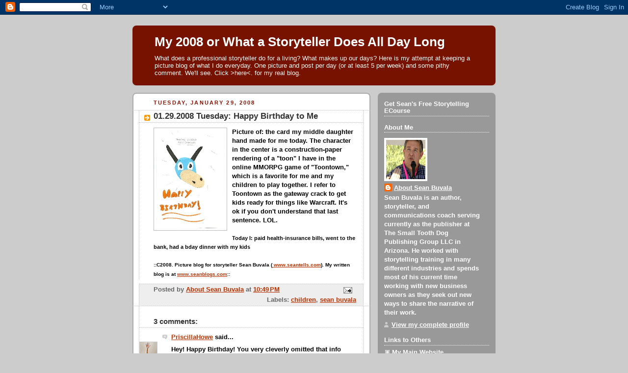

--- FILE ---
content_type: text/html; charset=UTF-8
request_url: http://2008pics.blogspot.com/2008/01/01292008-tuesday-happy-birthday-to-me.html
body_size: 10607
content:
<!DOCTYPE html>
<html dir='ltr'>
<head>
<link href='https://www.blogger.com/static/v1/widgets/2944754296-widget_css_bundle.css' rel='stylesheet' type='text/css'/>
<meta content='text/html; charset=UTF-8' http-equiv='Content-Type'/>
<meta content='blogger' name='generator'/>
<link href='http://2008pics.blogspot.com/favicon.ico' rel='icon' type='image/x-icon'/>
<link href='http://2008pics.blogspot.com/2008/01/01292008-tuesday-happy-birthday-to-me.html' rel='canonical'/>
<link rel="alternate" type="application/atom+xml" title="My 2008 or What a Storyteller Does All Day Long - Atom" href="http://2008pics.blogspot.com/feeds/posts/default" />
<link rel="alternate" type="application/rss+xml" title="My 2008 or What a Storyteller Does All Day Long - RSS" href="http://2008pics.blogspot.com/feeds/posts/default?alt=rss" />
<link rel="service.post" type="application/atom+xml" title="My 2008 or What a Storyteller Does All Day Long - Atom" href="https://www.blogger.com/feeds/5980569161294117812/posts/default" />

<link rel="alternate" type="application/atom+xml" title="My 2008 or What a Storyteller Does All Day Long - Atom" href="http://2008pics.blogspot.com/feeds/4326781039596085351/comments/default" />
<!--Can't find substitution for tag [blog.ieCssRetrofitLinks]-->
<link href='https://blogger.googleusercontent.com/img/b/R29vZ2xl/AVvXsEgipzKLdGfFjyI8VeksnuxCP68hvPlEC0OE-uSpWjGzsp3-8BrJxHwJC-pw-pgFHdUHeRrKyDEH8siyKiAD79nn3zn0VL6sZIoKgid_pMubGP2DJjflKMQRRdql2pmyFMnZ-GoNEnRlyUA/s200/2008pics_012908.jpg' rel='image_src'/>
<meta content='http://2008pics.blogspot.com/2008/01/01292008-tuesday-happy-birthday-to-me.html' property='og:url'/>
<meta content='01.29.2008 Tuesday: Happy Birthday to Me' property='og:title'/>
<meta content=' Picture of: the card my middle daughter hand made for me today. The character in the center is a construction-paper rendering of a &quot; toon &quot;...' property='og:description'/>
<meta content='https://blogger.googleusercontent.com/img/b/R29vZ2xl/AVvXsEgipzKLdGfFjyI8VeksnuxCP68hvPlEC0OE-uSpWjGzsp3-8BrJxHwJC-pw-pgFHdUHeRrKyDEH8siyKiAD79nn3zn0VL6sZIoKgid_pMubGP2DJjflKMQRRdql2pmyFMnZ-GoNEnRlyUA/w1200-h630-p-k-no-nu/2008pics_012908.jpg' property='og:image'/>
<title>My 2008 or What a Storyteller Does All Day Long: 01.29.2008 Tuesday: Happy Birthday to Me</title>
<style id='page-skin-1' type='text/css'><!--
/*
-----------------------------------------------
Blogger Template Style
Name:     Rounders 2
Date:     27 Feb 2004
Updated by: Blogger Team
----------------------------------------------- */
body {
background:#ccc;
margin:0;
text-align:center;
line-height: 1.5em;
font:x-small Trebuchet MS, Verdana, Arial, Sans-serif;
color:#000000;
font-size/* */:/**/small;
font-size: /**/small;
}
/* Page Structure
----------------------------------------------- */
/* The images which help create rounded corners depend on the
following widths and measurements. If you want to change
these measurements, the images will also need to change.
*/
#outer-wrapper {
width:740px;
margin:0 auto;
text-align:left;
font: normal bold 100% Arial, sans-serif;
}
#main-wrap1 {
width:485px;
float:left;
background:#ffffff url("https://resources.blogblog.com/blogblog/data/rounders2/corners_main_bot.gif") no-repeat left bottom;
margin:15px 0 0;
padding:0 0 10px;
color:#000000;
font-size:97%;
line-height:1.5em;
word-wrap: break-word; /* fix for long text breaking sidebar float in IE */
overflow: hidden;     /* fix for long non-text content breaking IE sidebar float */
}
#main-wrap2 {
float:left;
width:100%;
background:url("https://resources.blogblog.com/blogblog/data/rounders2/corners_main_top.gif") no-repeat left top;
padding:10px 0 0;
}
#main {
background:url("https://resources.blogblog.com/blogblog/data/rounders2/rails_main.gif") repeat-y left;
padding:0;
width:485px;
}
#sidebar-wrap {
width:240px;
float:right;
margin:15px 0 0;
font-size:97%;
line-height:1.5em;
word-wrap: break-word; /* fix for long text breaking sidebar float in IE */
overflow: hidden;     /* fix for long non-text content breaking IE sidebar float */
}
.main .widget {
margin-top: 4px;
width: 468px;
padding: 0 13px;
}
.main .Blog {
margin: 0;
padding: 0;
width: 484px;
}
/* Links
----------------------------------------------- */
a:link {
color: #bb3300;
}
a:visited {
color: #cc6633;
}
a:hover {
color: #cc6633;
}
a img {
border-width:0;
}
/* Blog Header
----------------------------------------------- */
#header-wrapper {
background:#771100 url("https://resources.blogblog.com/blogblog/data/rounders2/corners_cap_top.gif") no-repeat left top;
margin-top:22px;
margin-right:0;
margin-bottom:0;
margin-left:0;
padding-top:8px;
padding-right:0;
padding-bottom:0;
padding-left:0;
color:#ffffff;
}
#header {
background:url("https://resources.blogblog.com/blogblog/data/rounders2/corners_cap_bot.gif") no-repeat left bottom;
padding:0 15px 8px;
}
#header h1 {
margin:0;
padding:10px 30px 5px;
line-height:1.2em;
font: normal bold 200% 'Trebuchet MS',Verdana,Arial,Sans-serif;
}
#header a,
#header a:visited {
text-decoration:none;
color: #ffffff;
}
#header .description {
margin:0;
padding:5px 30px 10px;
line-height:1.5em;
font: normal normal 100% 'Trebuchet MS',Verdana,Arial,Sans-serif;
}
/* Posts
----------------------------------------------- */
h2.date-header {
margin-top:0;
margin-right:28px;
margin-bottom:0;
margin-left:43px;
font-size:85%;
line-height:2em;
text-transform:uppercase;
letter-spacing:.2em;
color:#881100;
}
.post {
margin:.3em 0 25px;
padding:0 13px;
border:1px dotted #bbbbbb;
border-width:1px 0;
}
.post h3 {
margin:0;
line-height:1.5em;
background:url("https://resources.blogblog.com/blogblog/data/rounders2/icon_arrow.gif") no-repeat 10px .5em;
display:block;
border:1px dotted #bbbbbb;
border-width:0 1px 1px;
padding-top:2px;
padding-right:14px;
padding-bottom:2px;
padding-left:29px;
color: #333333;
font: normal bold 135% 'Trebuchet MS',Verdana,Arial,Sans-serif;
}
.post h3 a, .post h3 a:visited {
text-decoration:none;
color: #333333;
}
a.title-link:hover {
background-color: #bbbbbb;
color: #000000;
}
.post-body {
border:1px dotted #bbbbbb;
border-width:0 1px 1px;
border-bottom-color:#ffffff;
padding-top:10px;
padding-right:14px;
padding-bottom:1px;
padding-left:29px;
}
html>body .post-body {
border-bottom-width:0;
}
.post-body {
margin:0 0 .75em;
}
.post-body blockquote {
line-height:1.3em;
}
.post-footer {
background: #eee;
margin:0;
padding-top:2px;
padding-right:14px;
padding-bottom:2px;
padding-left:29px;
border:1px dotted #bbbbbb;
border-width:1px;
font-size:100%;
line-height:1.5em;
color: #666;
}
/*
The first line of the post footer might only have floated text, so we need to give it a height.
The height comes from the post-footer line-height
*/
.post-footer-line-1 {
min-height:1.5em;
_height:1.5em;
}
.post-footer p {
margin: 0;
}
html>body .post-footer {
border-bottom-color:transparent;
}
.uncustomized-post-template .post-footer {
text-align: right;
}
.uncustomized-post-template .post-author,
.uncustomized-post-template .post-timestamp {
display: block;
float: left;
text-align:left;
margin-right: 4px;
}
.post-footer a {
color: #bb3300;
}
.post-footer a:hover {
color: #cc6633;
}
a.comment-link {
/* IE5.0/Win doesn't apply padding to inline elements,
so we hide these two declarations from it */
background/* */:/**/url("https://resources.blogblog.com/blogblog/data/rounders/icon_comment_left.gif") no-repeat left 45%;
padding-left:14px;
}
html>body a.comment-link {
/* Respecified, for IE5/Mac's benefit */
background:url("https://resources.blogblog.com/blogblog/data/rounders2/icon_comment_left.gif") no-repeat left 45%;
padding-left:14px;
}
.post img, table.tr-caption-container {
margin-top:0;
margin-right:0;
margin-bottom:5px;
margin-left:0;
padding:4px;
border:1px solid #bbbbbb;
}
.tr-caption-container img {
border: none;
margin: 0;
padding: 0;
}
blockquote {
margin:.75em 0;
border:1px dotted #bbbbbb;
border-width:1px 0;
padding:5px 15px;
color: #881100;
}
.post blockquote p {
margin:.5em 0;
}
#blog-pager-newer-link {
float: left;
margin-left: 13px;
}
#blog-pager-older-link {
float: right;
margin-right: 13px;
}
#blog-pager {
text-align: center;
}
.feed-links {
clear: both;
line-height: 2.5em;
margin-left: 13px;
}
/* Comments
----------------------------------------------- */
#comments {
margin:-25px 13px 0;
border:1px dotted #bbbbbb;
border-width:0 1px 1px;
padding-top:20px;
padding-right:0;
padding-bottom:15px;
padding-left:0;
}
#comments h4 {
margin:0 0 10px;
padding-top:0;
padding-right:14px;
padding-bottom:2px;
padding-left:29px;
border-bottom:1px dotted #bbbbbb;
font-size:120%;
line-height:1.4em;
color:#333333;
}
#comments-block {
margin-top:0;
margin-right:15px;
margin-bottom:0;
margin-left:9px;
}
.comment-author {
background:url("https://resources.blogblog.com/blogblog/data/rounders2/icon_comment_left.gif") no-repeat 2px .3em;
margin:.5em 0;
padding-top:0;
padding-right:0;
padding-bottom:0;
padding-left:20px;
font-weight:bold;
}
.comment-body {
margin:0 0 1.25em;
padding-top:0;
padding-right:0;
padding-bottom:0;
padding-left:20px;
}
.comment-body p {
margin:0 0 .5em;
}
.comment-footer {
margin:0 0 .5em;
padding-top:0;
padding-right:0;
padding-bottom:.75em;
padding-left:20px;
}
.comment-footer a:link {
color: #000000;
}
.deleted-comment {
font-style:italic;
color:gray;
}
.comment-form {
padding-left:20px;
padding-right:5px;
}
#comments .comment-form h4 {
padding-left:0px;
}
/* Profile
----------------------------------------------- */
.profile-img {
float: left;
margin-top: 5px;
margin-right: 5px;
margin-bottom: 5px;
margin-left: 0;
border: 4px solid #ffffff;
}
.profile-datablock {
margin-top:0;
margin-right:15px;
margin-bottom:.5em;
margin-left:0;
padding-top:8px;
}
.profile-link {
background:url("https://resources.blogblog.com/blogblog/data/rounders2/icon_profile_left.gif") no-repeat left .1em;
padding-left:15px;
font-weight:bold;
}
.profile-textblock {
clear: both;
margin: 0;
}
.sidebar .clear, .main .widget .clear {
clear: both;
}
#sidebartop-wrap {
background:#999999 url("https://resources.blogblog.com/blogblog/data/rounders2/corners_prof_bot.gif") no-repeat left bottom;
margin:0px 0px 15px;
padding:0px 0px 10px;
color:#ffffff;
}
#sidebartop-wrap2 {
background:url("https://resources.blogblog.com/blogblog/data/rounders2/corners_prof_top.gif") no-repeat left top;
padding: 10px 0 0;
margin:0;
border-width:0;
}
#sidebartop h2 {
line-height:1.5em;
color:#ffffff;
border-bottom: 1px dotted #ffffff;
margin-bottom: 0.5em;
font: normal bold 100% 'Trebuchet MS',Verdana,Arial,Sans-serif;
}
#sidebartop a {
color: #ffffff;
}
#sidebartop a:hover {
color: #dddddd;
}
#sidebartop a:visited {
color: #dddddd;
}
/* Sidebar Boxes
----------------------------------------------- */
.sidebar .widget {
margin:.5em 13px 1.25em;
padding:0 0px;
}
.widget-content {
margin-top: 0.5em;
}
#sidebarbottom-wrap1 {
background:#ffffff url("https://resources.blogblog.com/blogblog/data/rounders2/corners_side_top.gif") no-repeat left top;
margin:0 0 15px;
padding:10px 0 0;
color: #000000;
}
#sidebarbottom-wrap2 {
background:url("https://resources.blogblog.com/blogblog/data/rounders2/corners_side_bot.gif") no-repeat left bottom;
padding:0 0 8px;
}
.sidebar h2 {
margin:0;
padding:0 0 .2em;
line-height:1.5em;
font:normal bold 100% 'Trebuchet MS',Verdana,Arial,Sans-serif;
}
.sidebar ul {
list-style:none;
margin:0 0 1.25em;
padding:0;
}
.sidebar ul li {
background:url("https://resources.blogblog.com/blogblog/data/rounders2/icon_arrow_sm.gif") no-repeat 2px .25em;
margin:0;
padding-top:0;
padding-right:0;
padding-bottom:3px;
padding-left:16px;
margin-bottom:3px;
border-bottom:1px dotted #bbbbbb;
line-height:1.4em;
}
.sidebar p {
margin:0 0 .6em;
}
#sidebar h2 {
color: #333333;
border-bottom: 1px dotted #333333;
}
/* Footer
----------------------------------------------- */
#footer-wrap1 {
clear:both;
margin:0 0 10px;
padding:15px 0 0;
}
#footer-wrap2 {
background:#771100 url("https://resources.blogblog.com/blogblog/data/rounders2/corners_cap_top.gif") no-repeat left top;
color:#ffffff;
}
#footer {
background:url("https://resources.blogblog.com/blogblog/data/rounders2/corners_cap_bot.gif") no-repeat left bottom;
padding:8px 15px;
}
#footer hr {display:none;}
#footer p {margin:0;}
#footer a {color:#ffffff;}
#footer .widget-content {
margin:0;
}
/** Page structure tweaks for layout editor wireframe */
body#layout #main-wrap1,
body#layout #sidebar-wrap,
body#layout #header-wrapper {
margin-top: 0;
}
body#layout #header, body#layout #header-wrapper,
body#layout #outer-wrapper {
margin-left:0,
margin-right: 0;
padding: 0;
}
body#layout #outer-wrapper {
width: 730px;
}
body#layout #footer-wrap1 {
padding-top: 0;
}

--></style>
<link href='https://www.blogger.com/dyn-css/authorization.css?targetBlogID=5980569161294117812&amp;zx=f3651639-451d-4186-962c-e233962d5100' media='none' onload='if(media!=&#39;all&#39;)media=&#39;all&#39;' rel='stylesheet'/><noscript><link href='https://www.blogger.com/dyn-css/authorization.css?targetBlogID=5980569161294117812&amp;zx=f3651639-451d-4186-962c-e233962d5100' rel='stylesheet'/></noscript>
<meta name='google-adsense-platform-account' content='ca-host-pub-1556223355139109'/>
<meta name='google-adsense-platform-domain' content='blogspot.com'/>

</head>
<body>
<div class='navbar section' id='navbar'><div class='widget Navbar' data-version='1' id='Navbar1'><script type="text/javascript">
    function setAttributeOnload(object, attribute, val) {
      if(window.addEventListener) {
        window.addEventListener('load',
          function(){ object[attribute] = val; }, false);
      } else {
        window.attachEvent('onload', function(){ object[attribute] = val; });
      }
    }
  </script>
<div id="navbar-iframe-container"></div>
<script type="text/javascript" src="https://apis.google.com/js/platform.js"></script>
<script type="text/javascript">
      gapi.load("gapi.iframes:gapi.iframes.style.bubble", function() {
        if (gapi.iframes && gapi.iframes.getContext) {
          gapi.iframes.getContext().openChild({
              url: 'https://www.blogger.com/navbar/5980569161294117812?po\x3d4326781039596085351\x26origin\x3dhttp://2008pics.blogspot.com',
              where: document.getElementById("navbar-iframe-container"),
              id: "navbar-iframe"
          });
        }
      });
    </script><script type="text/javascript">
(function() {
var script = document.createElement('script');
script.type = 'text/javascript';
script.src = '//pagead2.googlesyndication.com/pagead/js/google_top_exp.js';
var head = document.getElementsByTagName('head')[0];
if (head) {
head.appendChild(script);
}})();
</script>
</div></div>
<div id='outer-wrapper'>
<div id='header-wrapper'>
<div class='header section' id='header'><div class='widget Header' data-version='1' id='Header1'>
<div id='header-inner'>
<div class='titlewrapper'>
<h1 class='title'>
<a href='http://2008pics.blogspot.com/'>
My 2008 or What a Storyteller Does All Day Long
</a>
</h1>
</div>
<div class='descriptionwrapper'>
<p class='description'><span>What does a professional storyteller do for a living? What makes up our days? Here is my attempt at keeping a picture blog of what I do everyday. One picture and post per day (or at least 5 per week) and some pithy comment. We'll see. <a href="http://www.seanblogs.com">Click >here<.</a> for my real blog.</span></p>
</div>
</div>
</div></div>
</div>
<div id='crosscol-wrapper' style='text-align:center'>
<div class='crosscol no-items section' id='crosscol'></div>
</div>
<div id='main-wrap1'><div id='main-wrap2'>
<div class='main section' id='main'><div class='widget Blog' data-version='1' id='Blog1'>
<div class='blog-posts hfeed'>

          <div class="date-outer">
        
<h2 class='date-header'><span>Tuesday, January 29, 2008</span></h2>

          <div class="date-posts">
        
<div class='post-outer'>
<div class='post hentry uncustomized-post-template' itemprop='blogPost' itemscope='itemscope' itemtype='http://schema.org/BlogPosting'>
<meta content='https://blogger.googleusercontent.com/img/b/R29vZ2xl/AVvXsEgipzKLdGfFjyI8VeksnuxCP68hvPlEC0OE-uSpWjGzsp3-8BrJxHwJC-pw-pgFHdUHeRrKyDEH8siyKiAD79nn3zn0VL6sZIoKgid_pMubGP2DJjflKMQRRdql2pmyFMnZ-GoNEnRlyUA/s200/2008pics_012908.jpg' itemprop='image_url'/>
<meta content='5980569161294117812' itemprop='blogId'/>
<meta content='4326781039596085351' itemprop='postId'/>
<a name='4326781039596085351'></a>
<h3 class='post-title entry-title' itemprop='name'>
01.29.2008 Tuesday: Happy Birthday to Me
</h3>
<div class='post-header'>
<div class='post-header-line-1'></div>
</div>
<div class='post-body entry-content' id='post-body-4326781039596085351' itemprop='description articleBody'>
<a href="https://blogger.googleusercontent.com/img/b/R29vZ2xl/AVvXsEgipzKLdGfFjyI8VeksnuxCP68hvPlEC0OE-uSpWjGzsp3-8BrJxHwJC-pw-pgFHdUHeRrKyDEH8siyKiAD79nn3zn0VL6sZIoKgid_pMubGP2DJjflKMQRRdql2pmyFMnZ-GoNEnRlyUA/s1600-h/2008pics_012908.jpg"><img alt="" border="0" id="BLOGGER_PHOTO_ID_5161158371679102354" src="https://blogger.googleusercontent.com/img/b/R29vZ2xl/AVvXsEgipzKLdGfFjyI8VeksnuxCP68hvPlEC0OE-uSpWjGzsp3-8BrJxHwJC-pw-pgFHdUHeRrKyDEH8siyKiAD79nn3zn0VL6sZIoKgid_pMubGP2DJjflKMQRRdql2pmyFMnZ-GoNEnRlyUA/s200/2008pics_012908.jpg" style="FLOAT: left; MARGIN: 0px 10px 10px 0px; CURSOR: hand" /></a> <span style="font-family:arial;"><strong>Picture of: the card my middle daughter hand made for me today. The character in the center is a construction-paper rendering of a "<span class="blsp-spelling-error" id="SPELLING_ERROR_0">toon</span>" I have in the online <span class="blsp-spelling-error" id="SPELLING_ERROR_1">MMORPG</span> game of "<span class="blsp-spelling-error" id="SPELLING_ERROR_2">Toontown</span>," which is a favorite for me and my children to play together. I refer to <span class="blsp-spelling-error" id="SPELLING_ERROR_3">Toontown</span> as the gateway crack to get kids ready for things like <span class="blsp-spelling-error" id="SPELLING_ERROR_4">Warcraft</span>. It's <span class="blsp-spelling-error" id="SPELLING_ERROR_5">ok</span> if you don't understand that last sentence. <span class="blsp-spelling-error" id="SPELLING_ERROR_6">LOL</span>. </strong></span><br /><span style="font-family:arial;"><strong></strong></span><br /><span style="font-family:arial;font-size:85%;"><strong><span style="font-size:100%;">Today I: paid health-insurance bills, went to the bank, had a <span class="blsp-spelling-error" id="SPELLING_ERROR_7">bday</span> dinner with my kids</span> </strong></span><br /><span style="font-family:arial;font-size:85%;"><strong><br /></strong></span><span style="font-size:78%;">::C2008. Picture blog for storyteller Sean <span class="blsp-spelling-error" id="SPELLING_ERROR_8">Buvala</span> (</span><a href="http://www.seantells.com/"><span style="font-size:78%;"> www.seantells.com</span></a><span style="font-size:78%;">). My written blog is at </span><a href="http://www.seanblogs.com/"><span style="font-size:78%;">www.seanblogs.com</span></a><span style="font-size:78%;">::</span>
<div style='clear: both;'></div>
</div>
<div class='post-footer'>
<div class='post-footer-line post-footer-line-1'>
<span class='post-author vcard'>
Posted by
<span class='fn' itemprop='author' itemscope='itemscope' itemtype='http://schema.org/Person'>
<meta content='https://www.blogger.com/profile/15676753252592150679' itemprop='url'/>
<a class='g-profile' href='https://www.blogger.com/profile/15676753252592150679' rel='author' title='author profile'>
<span itemprop='name'>About Sean Buvala</span>
</a>
</span>
</span>
<span class='post-timestamp'>
at
<meta content='http://2008pics.blogspot.com/2008/01/01292008-tuesday-happy-birthday-to-me.html' itemprop='url'/>
<a class='timestamp-link' href='http://2008pics.blogspot.com/2008/01/01292008-tuesday-happy-birthday-to-me.html' rel='bookmark' title='permanent link'><abbr class='published' itemprop='datePublished' title='2008-01-29T22:49:00-08:00'>10:49&#8239;PM</abbr></a>
</span>
<span class='post-comment-link'>
</span>
<span class='post-icons'>
<span class='item-action'>
<a href='https://www.blogger.com/email-post/5980569161294117812/4326781039596085351' title='Email Post'>
<img alt='' class='icon-action' height='13' src='https://resources.blogblog.com/img/icon18_email.gif' width='18'/>
</a>
</span>
<span class='item-control blog-admin pid-1781928471'>
<a href='https://www.blogger.com/post-edit.g?blogID=5980569161294117812&postID=4326781039596085351&from=pencil' title='Edit Post'>
<img alt='' class='icon-action' height='18' src='https://resources.blogblog.com/img/icon18_edit_allbkg.gif' width='18'/>
</a>
</span>
</span>
<div class='post-share-buttons goog-inline-block'>
</div>
</div>
<div class='post-footer-line post-footer-line-2'>
<span class='post-labels'>
Labels:
<a href='http://2008pics.blogspot.com/search/label/children' rel='tag'>children</a>,
<a href='http://2008pics.blogspot.com/search/label/sean%20buvala' rel='tag'>sean buvala</a>
</span>
</div>
<div class='post-footer-line post-footer-line-3'>
<span class='post-location'>
</span>
</div>
</div>
</div>
<div class='comments' id='comments'>
<a name='comments'></a>
<h4>3 comments:</h4>
<div id='Blog1_comments-block-wrapper'>
<dl class='avatar-comment-indent' id='comments-block'>
<dt class='comment-author ' id='c662717888393112673'>
<a name='c662717888393112673'></a>
<div class="avatar-image-container vcard"><span dir="ltr"><a href="https://www.blogger.com/profile/01675234720604602209" target="" rel="nofollow" onclick="" class="avatar-hovercard" id="av-662717888393112673-01675234720604602209"><img src="https://resources.blogblog.com/img/blank.gif" width="35" height="35" class="delayLoad" style="display: none;" longdesc="//3.bp.blogspot.com/_y5KMQMuo9gE/SaBcC4ulT8I/AAAAAAAAA2w/G_0PguyufL4/S45-s35/hand.gif" alt="" title="PriscillaHowe">

<noscript><img src="//3.bp.blogspot.com/_y5KMQMuo9gE/SaBcC4ulT8I/AAAAAAAAA2w/G_0PguyufL4/S45-s35/hand.gif" width="35" height="35" class="photo" alt=""></noscript></a></span></div>
<a href='https://www.blogger.com/profile/01675234720604602209' rel='nofollow'>PriscillaHowe</a>
said...
</dt>
<dd class='comment-body' id='Blog1_cmt-662717888393112673'>
<p>
Hey! Happy Birthday! You very cleverly omitted that info when I called about the CD order (or did you tell me and I didn't hear because of my crappy cellphone reception?). <BR/><BR/>It was also Kansas Day, 147 years old.
</p>
</dd>
<dd class='comment-footer'>
<span class='comment-timestamp'>
<a href='http://2008pics.blogspot.com/2008/01/01292008-tuesday-happy-birthday-to-me.html?showComment=1201752120000#c662717888393112673' title='comment permalink'>
January 30, 2008 at 8:02&#8239;PM
</a>
<span class='item-control blog-admin pid-537235839'>
<a class='comment-delete' href='https://www.blogger.com/comment/delete/5980569161294117812/662717888393112673' title='Delete Comment'>
<img src='https://resources.blogblog.com/img/icon_delete13.gif'/>
</a>
</span>
</span>
</dd>
<dt class='comment-author blog-author' id='c784762824323771532'>
<a name='c784762824323771532'></a>
<div class="avatar-image-container vcard"><span dir="ltr"><a href="https://www.blogger.com/profile/15676753252592150679" target="" rel="nofollow" onclick="" class="avatar-hovercard" id="av-784762824323771532-15676753252592150679"><img src="https://resources.blogblog.com/img/blank.gif" width="35" height="35" class="delayLoad" style="display: none;" longdesc="//3.bp.blogspot.com/-BayomJZ4DCo/XXQis6Q1EOI/AAAAAAAAMSI/yxMkFoi_BhcJ57KZ9NETz2EBEsqyYIXIwCK4BGAYYCw/s35/seanbuvala_medium.jpg" alt="" title="About Sean Buvala">

<noscript><img src="//3.bp.blogspot.com/-BayomJZ4DCo/XXQis6Q1EOI/AAAAAAAAMSI/yxMkFoi_BhcJ57KZ9NETz2EBEsqyYIXIwCK4BGAYYCw/s35/seanbuvala_medium.jpg" width="35" height="35" class="photo" alt=""></noscript></a></span></div>
<a href='https://www.blogger.com/profile/15676753252592150679' rel='nofollow'>About Sean Buvala</a>
said...
</dt>
<dd class='comment-body' id='Blog1_cmt-784762824323771532'>
<p>
::blush::: thank you.
</p>
</dd>
<dd class='comment-footer'>
<span class='comment-timestamp'>
<a href='http://2008pics.blogspot.com/2008/01/01292008-tuesday-happy-birthday-to-me.html?showComment=1201754400000#c784762824323771532' title='comment permalink'>
January 30, 2008 at 8:40&#8239;PM
</a>
<span class='item-control blog-admin pid-1781928471'>
<a class='comment-delete' href='https://www.blogger.com/comment/delete/5980569161294117812/784762824323771532' title='Delete Comment'>
<img src='https://resources.blogblog.com/img/icon_delete13.gif'/>
</a>
</span>
</span>
</dd>
<dt class='comment-author ' id='c6793548837581170444'>
<a name='c6793548837581170444'></a>
<div class="avatar-image-container vcard"><span dir="ltr"><a href="https://www.blogger.com/profile/01129064020727041161" target="" rel="nofollow" onclick="" class="avatar-hovercard" id="av-6793548837581170444-01129064020727041161"><img src="https://resources.blogblog.com/img/blank.gif" width="35" height="35" class="delayLoad" style="display: none;" longdesc="//blogger.googleusercontent.com/img/b/R29vZ2xl/AVvXsEiReCQoOpPlSJ0fjXbEI0YuKaLk2RJt0ZHnRZdhTrSBzjIyPrE_1e1MOlsYgn7MIidBtwW-1-LQNw26UsFcTxrAmGeXNvtbfjLQEGqPGpdDLyNyNkZA6pnF1iEkOXgsm9whAIdvsFN51sMyKQ2LMy72RJMkneufGt-ImkKk7F3OOXw/s45/1000034006.jpg" alt="" title="Granny Sue">

<noscript><img src="//blogger.googleusercontent.com/img/b/R29vZ2xl/AVvXsEiReCQoOpPlSJ0fjXbEI0YuKaLk2RJt0ZHnRZdhTrSBzjIyPrE_1e1MOlsYgn7MIidBtwW-1-LQNw26UsFcTxrAmGeXNvtbfjLQEGqPGpdDLyNyNkZA6pnF1iEkOXgsm9whAIdvsFN51sMyKQ2LMy72RJMkneufGt-ImkKk7F3OOXw/s45/1000034006.jpg" width="35" height="35" class="photo" alt=""></noscript></a></span></div>
<a href='https://www.blogger.com/profile/01129064020727041161' rel='nofollow'>Granny Sue</a>
said...
</dt>
<dd class='comment-body' id='Blog1_cmt-6793548837581170444'>
<p>
Happy birthday, Sean! I hope you have a peaceful day.
</p>
</dd>
<dd class='comment-footer'>
<span class='comment-timestamp'>
<a href='http://2008pics.blogspot.com/2008/01/01292008-tuesday-happy-birthday-to-me.html?showComment=1201921860000#c6793548837581170444' title='comment permalink'>
February 1, 2008 at 7:11&#8239;PM
</a>
<span class='item-control blog-admin pid-870149188'>
<a class='comment-delete' href='https://www.blogger.com/comment/delete/5980569161294117812/6793548837581170444' title='Delete Comment'>
<img src='https://resources.blogblog.com/img/icon_delete13.gif'/>
</a>
</span>
</span>
</dd>
</dl>
</div>
<p class='comment-footer'>
<a href='https://www.blogger.com/comment/fullpage/post/5980569161294117812/4326781039596085351' onclick=''>Post a Comment</a>
</p>
</div>
</div>

        </div></div>
      
</div>
<div class='blog-pager' id='blog-pager'>
<span id='blog-pager-newer-link'>
<a class='blog-pager-newer-link' href='http://2008pics.blogspot.com/2008/01/01302008-wednesday-stories-for-children.html' id='Blog1_blog-pager-newer-link' title='Newer Post'>Newer Post</a>
</span>
<span id='blog-pager-older-link'>
<a class='blog-pager-older-link' href='http://2008pics.blogspot.com/2008/01/01282008-monday-coaching-scribbling.html' id='Blog1_blog-pager-older-link' title='Older Post'>Older Post</a>
</span>
<a class='home-link' href='http://2008pics.blogspot.com/'>Home</a>
</div>
<div class='clear'></div>
<div class='post-feeds'>
<div class='feed-links'>
Subscribe to:
<a class='feed-link' href='http://2008pics.blogspot.com/feeds/4326781039596085351/comments/default' target='_blank' type='application/atom+xml'>Post Comments (Atom)</a>
</div>
</div>
</div></div>
</div></div>
<div id='sidebar-wrap'>
<div id='sidebartop-wrap'><div id='sidebartop-wrap2'>
<div class='sidebar section' id='sidebartop'><div class='widget HTML' data-version='1' id='HTML3'>
<h2 class='title'>Get Sean's Free Storytelling ECourse</h2>
<div class='widget-content'>
<script src="http://forms.aweber.com/form/20/1500481720.js" type="text/javascript"></script>
</div>
<div class='clear'></div>
</div><div class='widget Profile' data-version='1' id='Profile1'>
<h2>About Me</h2>
<div class='widget-content'>
<a href='https://www.blogger.com/profile/15676753252592150679'><img alt='My photo' class='profile-img' height='80' src='//3.bp.blogspot.com/-DRBK_Hn1neA/Wybu3A2ygbI/AAAAAAAAKpM/-vLRlAG8oCsWAiY22pZ3Vh5zce6YVm5YwCK4BGAYYCw/s80/seanbuvala_medium.jpg' width='80'/></a>
<dl class='profile-datablock'>
<dt class='profile-data'>
<a class='profile-name-link g-profile' href='https://www.blogger.com/profile/15676753252592150679' rel='author' style='background-image: url(//www.blogger.com/img/logo-16.png);'>
About Sean Buvala
</a>
</dt>
<dd class='profile-textblock'>Sean Buvala is an author, storyteller, and communications coach serving currently as the publisher at The Small Tooth Dog Publishing Group LLC in Arizona. He worked with storytelling training in many different industries and spends most of his current time working with new business owners as they seek out new ways to share the narrative of their work. </dd>
</dl>
<a class='profile-link' href='https://www.blogger.com/profile/15676753252592150679' rel='author'>View my complete profile</a>
<div class='clear'></div>
</div>
</div><div class='widget LinkList' data-version='1' id='LinkList1'>
<h2>Links to Others</h2>
<div class='widget-content'>
<ul>
<li><a href='http://www.seantells.com/'>My Main Website</a></li>
<li><a href='http://www.seanblogs.com/'>My Main Blog</a></li>
<li><a href='http://www.storyteller.net/'>Storyteller.net</a></li>
<li><a href='http://twitter.com/Storyteller'>My Twitter</a></li>
</ul>
<div class='clear'></div>
</div>
</div></div>
</div></div>
<div id='sidebarbottom-wrap1'><div id='sidebarbottom-wrap2'>
<div class='sidebar section' id='sidebar'><div class='widget Subscribe' data-version='1' id='Subscribe1'>
<div style='white-space:nowrap'>
<h2 class='title'>Subscribe To The 2008Pics Blog</h2>
<div class='widget-content'>
<div class='subscribe-wrapper subscribe-type-POST'>
<div class='subscribe expanded subscribe-type-POST' id='SW_READER_LIST_Subscribe1POST' style='display:none;'>
<div class='top'>
<span class='inner' onclick='return(_SW_toggleReaderList(event, "Subscribe1POST"));'>
<img class='subscribe-dropdown-arrow' src='https://resources.blogblog.com/img/widgets/arrow_dropdown.gif'/>
<img align='absmiddle' alt='' border='0' class='feed-icon' src='https://resources.blogblog.com/img/icon_feed12.png'/>
Posts
</span>
<div class='feed-reader-links'>
<a class='feed-reader-link' href='https://www.netvibes.com/subscribe.php?url=http%3A%2F%2F2008pics.blogspot.com%2Ffeeds%2Fposts%2Fdefault' target='_blank'>
<img src='https://resources.blogblog.com/img/widgets/subscribe-netvibes.png'/>
</a>
<a class='feed-reader-link' href='https://add.my.yahoo.com/content?url=http%3A%2F%2F2008pics.blogspot.com%2Ffeeds%2Fposts%2Fdefault' target='_blank'>
<img src='https://resources.blogblog.com/img/widgets/subscribe-yahoo.png'/>
</a>
<a class='feed-reader-link' href='http://2008pics.blogspot.com/feeds/posts/default' target='_blank'>
<img align='absmiddle' class='feed-icon' src='https://resources.blogblog.com/img/icon_feed12.png'/>
                  Atom
                </a>
</div>
</div>
<div class='bottom'></div>
</div>
<div class='subscribe' id='SW_READER_LIST_CLOSED_Subscribe1POST' onclick='return(_SW_toggleReaderList(event, "Subscribe1POST"));'>
<div class='top'>
<span class='inner'>
<img class='subscribe-dropdown-arrow' src='https://resources.blogblog.com/img/widgets/arrow_dropdown.gif'/>
<span onclick='return(_SW_toggleReaderList(event, "Subscribe1POST"));'>
<img align='absmiddle' alt='' border='0' class='feed-icon' src='https://resources.blogblog.com/img/icon_feed12.png'/>
Posts
</span>
</span>
</div>
<div class='bottom'></div>
</div>
</div>
<div class='subscribe-wrapper subscribe-type-PER_POST'>
<div class='subscribe expanded subscribe-type-PER_POST' id='SW_READER_LIST_Subscribe1PER_POST' style='display:none;'>
<div class='top'>
<span class='inner' onclick='return(_SW_toggleReaderList(event, "Subscribe1PER_POST"));'>
<img class='subscribe-dropdown-arrow' src='https://resources.blogblog.com/img/widgets/arrow_dropdown.gif'/>
<img align='absmiddle' alt='' border='0' class='feed-icon' src='https://resources.blogblog.com/img/icon_feed12.png'/>
Comments
</span>
<div class='feed-reader-links'>
<a class='feed-reader-link' href='https://www.netvibes.com/subscribe.php?url=http%3A%2F%2F2008pics.blogspot.com%2Ffeeds%2F4326781039596085351%2Fcomments%2Fdefault' target='_blank'>
<img src='https://resources.blogblog.com/img/widgets/subscribe-netvibes.png'/>
</a>
<a class='feed-reader-link' href='https://add.my.yahoo.com/content?url=http%3A%2F%2F2008pics.blogspot.com%2Ffeeds%2F4326781039596085351%2Fcomments%2Fdefault' target='_blank'>
<img src='https://resources.blogblog.com/img/widgets/subscribe-yahoo.png'/>
</a>
<a class='feed-reader-link' href='http://2008pics.blogspot.com/feeds/4326781039596085351/comments/default' target='_blank'>
<img align='absmiddle' class='feed-icon' src='https://resources.blogblog.com/img/icon_feed12.png'/>
                  Atom
                </a>
</div>
</div>
<div class='bottom'></div>
</div>
<div class='subscribe' id='SW_READER_LIST_CLOSED_Subscribe1PER_POST' onclick='return(_SW_toggleReaderList(event, "Subscribe1PER_POST"));'>
<div class='top'>
<span class='inner'>
<img class='subscribe-dropdown-arrow' src='https://resources.blogblog.com/img/widgets/arrow_dropdown.gif'/>
<span onclick='return(_SW_toggleReaderList(event, "Subscribe1PER_POST"));'>
<img align='absmiddle' alt='' border='0' class='feed-icon' src='https://resources.blogblog.com/img/icon_feed12.png'/>
Comments
</span>
</span>
</div>
<div class='bottom'></div>
</div>
</div>
<div style='clear:both'></div>
</div>
</div>
<div class='clear'></div>
</div><div class='widget HTML' data-version='1' id='HTML1'>
<h2 class='title'>Subscribe via email</h2>
<div class='widget-content'>
<form action="http://www.feedburner.com/fb/a/emailverify" style="border:1px solid #ccc;padding:3px;text-align:center;" target="popupwindow" method="post" onsubmit="window.open('http://www.feedburner.com/fb/a/emailverifySubmit?feedId=1542141', 'popupwindow', 'scrollbars=yes,width=550,height=520');return true"><p>Enter your email address:</p><p><input style="width:140px" name="email" type="text"/></p><input value="http://feeds.feedburner.com/~e?ffid=1542141" name="url" type="hidden"/><input value="My 2008 or What a Storyteller Does All Day Long" name="title" type="hidden"/><input value="en_US" name="loc" type="hidden"/><input value="Subscribe" type="submit"/><p>Delivered by <a href="http://www.feedburner.com" target="_blank">FeedBurner</a></p></form>
</div>
<div class='clear'></div>
</div><div class='widget BlogArchive' data-version='1' id='BlogArchive1'>
<h2>Blog Archive</h2>
<div class='widget-content'>
<div id='ArchiveList'>
<div id='BlogArchive1_ArchiveList'>
<ul class='flat'>
<li class='archivedate'>
<a href='http://2008pics.blogspot.com/2009/01/'>January</a> (1)
      </li>
<li class='archivedate'>
<a href='http://2008pics.blogspot.com/2008/12/'>December</a> (14)
      </li>
<li class='archivedate'>
<a href='http://2008pics.blogspot.com/2008/11/'>November</a> (11)
      </li>
<li class='archivedate'>
<a href='http://2008pics.blogspot.com/2008/10/'>October</a> (20)
      </li>
<li class='archivedate'>
<a href='http://2008pics.blogspot.com/2008/09/'>September</a> (20)
      </li>
<li class='archivedate'>
<a href='http://2008pics.blogspot.com/2008/08/'>August</a> (18)
      </li>
<li class='archivedate'>
<a href='http://2008pics.blogspot.com/2008/07/'>July</a> (16)
      </li>
<li class='archivedate'>
<a href='http://2008pics.blogspot.com/2008/06/'>June</a> (18)
      </li>
<li class='archivedate'>
<a href='http://2008pics.blogspot.com/2008/05/'>May</a> (13)
      </li>
<li class='archivedate'>
<a href='http://2008pics.blogspot.com/2008/04/'>April</a> (21)
      </li>
<li class='archivedate'>
<a href='http://2008pics.blogspot.com/2008/03/'>March</a> (21)
      </li>
<li class='archivedate'>
<a href='http://2008pics.blogspot.com/2008/02/'>February</a> (22)
      </li>
<li class='archivedate'>
<a href='http://2008pics.blogspot.com/2008/01/'>January</a> (26)
      </li>
</ul>
</div>
</div>
<div class='clear'></div>
</div>
</div></div>
</div></div>
</div>
<div id='footer-wrap1'><div id='footer-wrap2'>
<div class='footer section' id='footer'><div class='widget HTML' data-version='1' id='HTML2'>
<h2 class='title'>Since 10/31</h2>
<div class='widget-content'>
<a href="http://www.easycounter.com/">
<img alt="Web Site Hit Counter" src="http://www.easycounter.com/counter.php?seanbuvala" 
border="0"/></a>
<br/><a href="http://www.easycounter.com/FreeCounter3.html">Hit Counters</a>
</div>
<div class='clear'></div>
</div></div>
</div></div>
</div>

<script type="text/javascript" src="https://www.blogger.com/static/v1/widgets/2028843038-widgets.js"></script>
<script type='text/javascript'>
window['__wavt'] = 'AOuZoY7xILKgcuKr2D1tHbN3_ytBlOLwTg:1769820438520';_WidgetManager._Init('//www.blogger.com/rearrange?blogID\x3d5980569161294117812','//2008pics.blogspot.com/2008/01/01292008-tuesday-happy-birthday-to-me.html','5980569161294117812');
_WidgetManager._SetDataContext([{'name': 'blog', 'data': {'blogId': '5980569161294117812', 'title': 'My 2008 or What a Storyteller Does All Day Long', 'url': 'http://2008pics.blogspot.com/2008/01/01292008-tuesday-happy-birthday-to-me.html', 'canonicalUrl': 'http://2008pics.blogspot.com/2008/01/01292008-tuesday-happy-birthday-to-me.html', 'homepageUrl': 'http://2008pics.blogspot.com/', 'searchUrl': 'http://2008pics.blogspot.com/search', 'canonicalHomepageUrl': 'http://2008pics.blogspot.com/', 'blogspotFaviconUrl': 'http://2008pics.blogspot.com/favicon.ico', 'bloggerUrl': 'https://www.blogger.com', 'hasCustomDomain': false, 'httpsEnabled': true, 'enabledCommentProfileImages': true, 'gPlusViewType': 'FILTERED_POSTMOD', 'adultContent': false, 'analyticsAccountNumber': '', 'encoding': 'UTF-8', 'locale': 'en-US', 'localeUnderscoreDelimited': 'en', 'languageDirection': 'ltr', 'isPrivate': false, 'isMobile': false, 'isMobileRequest': false, 'mobileClass': '', 'isPrivateBlog': false, 'isDynamicViewsAvailable': true, 'feedLinks': '\x3clink rel\x3d\x22alternate\x22 type\x3d\x22application/atom+xml\x22 title\x3d\x22My 2008 or What a Storyteller Does All Day Long - Atom\x22 href\x3d\x22http://2008pics.blogspot.com/feeds/posts/default\x22 /\x3e\n\x3clink rel\x3d\x22alternate\x22 type\x3d\x22application/rss+xml\x22 title\x3d\x22My 2008 or What a Storyteller Does All Day Long - RSS\x22 href\x3d\x22http://2008pics.blogspot.com/feeds/posts/default?alt\x3drss\x22 /\x3e\n\x3clink rel\x3d\x22service.post\x22 type\x3d\x22application/atom+xml\x22 title\x3d\x22My 2008 or What a Storyteller Does All Day Long - Atom\x22 href\x3d\x22https://www.blogger.com/feeds/5980569161294117812/posts/default\x22 /\x3e\n\n\x3clink rel\x3d\x22alternate\x22 type\x3d\x22application/atom+xml\x22 title\x3d\x22My 2008 or What a Storyteller Does All Day Long - Atom\x22 href\x3d\x22http://2008pics.blogspot.com/feeds/4326781039596085351/comments/default\x22 /\x3e\n', 'meTag': '', 'adsenseHostId': 'ca-host-pub-1556223355139109', 'adsenseHasAds': false, 'adsenseAutoAds': false, 'boqCommentIframeForm': true, 'loginRedirectParam': '', 'isGoogleEverywhereLinkTooltipEnabled': true, 'view': '', 'dynamicViewsCommentsSrc': '//www.blogblog.com/dynamicviews/4224c15c4e7c9321/js/comments.js', 'dynamicViewsScriptSrc': '//www.blogblog.com/dynamicviews/488fc340cdb1c4a9', 'plusOneApiSrc': 'https://apis.google.com/js/platform.js', 'disableGComments': true, 'interstitialAccepted': false, 'sharing': {'platforms': [{'name': 'Get link', 'key': 'link', 'shareMessage': 'Get link', 'target': ''}, {'name': 'Facebook', 'key': 'facebook', 'shareMessage': 'Share to Facebook', 'target': 'facebook'}, {'name': 'BlogThis!', 'key': 'blogThis', 'shareMessage': 'BlogThis!', 'target': 'blog'}, {'name': 'X', 'key': 'twitter', 'shareMessage': 'Share to X', 'target': 'twitter'}, {'name': 'Pinterest', 'key': 'pinterest', 'shareMessage': 'Share to Pinterest', 'target': 'pinterest'}, {'name': 'Email', 'key': 'email', 'shareMessage': 'Email', 'target': 'email'}], 'disableGooglePlus': true, 'googlePlusShareButtonWidth': 0, 'googlePlusBootstrap': '\x3cscript type\x3d\x22text/javascript\x22\x3ewindow.___gcfg \x3d {\x27lang\x27: \x27en\x27};\x3c/script\x3e'}, 'hasCustomJumpLinkMessage': false, 'jumpLinkMessage': 'Read more', 'pageType': 'item', 'postId': '4326781039596085351', 'postImageThumbnailUrl': 'https://blogger.googleusercontent.com/img/b/R29vZ2xl/AVvXsEgipzKLdGfFjyI8VeksnuxCP68hvPlEC0OE-uSpWjGzsp3-8BrJxHwJC-pw-pgFHdUHeRrKyDEH8siyKiAD79nn3zn0VL6sZIoKgid_pMubGP2DJjflKMQRRdql2pmyFMnZ-GoNEnRlyUA/s72-c/2008pics_012908.jpg', 'postImageUrl': 'https://blogger.googleusercontent.com/img/b/R29vZ2xl/AVvXsEgipzKLdGfFjyI8VeksnuxCP68hvPlEC0OE-uSpWjGzsp3-8BrJxHwJC-pw-pgFHdUHeRrKyDEH8siyKiAD79nn3zn0VL6sZIoKgid_pMubGP2DJjflKMQRRdql2pmyFMnZ-GoNEnRlyUA/s200/2008pics_012908.jpg', 'pageName': '01.29.2008 Tuesday: Happy Birthday to Me', 'pageTitle': 'My 2008 or What a Storyteller Does All Day Long: 01.29.2008 Tuesday: Happy Birthday to Me'}}, {'name': 'features', 'data': {}}, {'name': 'messages', 'data': {'edit': 'Edit', 'linkCopiedToClipboard': 'Link copied to clipboard!', 'ok': 'Ok', 'postLink': 'Post Link'}}, {'name': 'template', 'data': {'isResponsive': false, 'isAlternateRendering': false, 'isCustom': false}}, {'name': 'view', 'data': {'classic': {'name': 'classic', 'url': '?view\x3dclassic'}, 'flipcard': {'name': 'flipcard', 'url': '?view\x3dflipcard'}, 'magazine': {'name': 'magazine', 'url': '?view\x3dmagazine'}, 'mosaic': {'name': 'mosaic', 'url': '?view\x3dmosaic'}, 'sidebar': {'name': 'sidebar', 'url': '?view\x3dsidebar'}, 'snapshot': {'name': 'snapshot', 'url': '?view\x3dsnapshot'}, 'timeslide': {'name': 'timeslide', 'url': '?view\x3dtimeslide'}, 'isMobile': false, 'title': '01.29.2008 Tuesday: Happy Birthday to Me', 'description': ' Picture of: the card my middle daughter hand made for me today. The character in the center is a construction-paper rendering of a \x22 toon \x22...', 'featuredImage': 'https://blogger.googleusercontent.com/img/b/R29vZ2xl/AVvXsEgipzKLdGfFjyI8VeksnuxCP68hvPlEC0OE-uSpWjGzsp3-8BrJxHwJC-pw-pgFHdUHeRrKyDEH8siyKiAD79nn3zn0VL6sZIoKgid_pMubGP2DJjflKMQRRdql2pmyFMnZ-GoNEnRlyUA/s200/2008pics_012908.jpg', 'url': 'http://2008pics.blogspot.com/2008/01/01292008-tuesday-happy-birthday-to-me.html', 'type': 'item', 'isSingleItem': true, 'isMultipleItems': false, 'isError': false, 'isPage': false, 'isPost': true, 'isHomepage': false, 'isArchive': false, 'isLabelSearch': false, 'postId': 4326781039596085351}}]);
_WidgetManager._RegisterWidget('_NavbarView', new _WidgetInfo('Navbar1', 'navbar', document.getElementById('Navbar1'), {}, 'displayModeFull'));
_WidgetManager._RegisterWidget('_HeaderView', new _WidgetInfo('Header1', 'header', document.getElementById('Header1'), {}, 'displayModeFull'));
_WidgetManager._RegisterWidget('_BlogView', new _WidgetInfo('Blog1', 'main', document.getElementById('Blog1'), {'cmtInteractionsEnabled': false, 'lightboxEnabled': true, 'lightboxModuleUrl': 'https://www.blogger.com/static/v1/jsbin/3314219954-lbx.js', 'lightboxCssUrl': 'https://www.blogger.com/static/v1/v-css/828616780-lightbox_bundle.css'}, 'displayModeFull'));
_WidgetManager._RegisterWidget('_HTMLView', new _WidgetInfo('HTML3', 'sidebartop', document.getElementById('HTML3'), {}, 'displayModeFull'));
_WidgetManager._RegisterWidget('_ProfileView', new _WidgetInfo('Profile1', 'sidebartop', document.getElementById('Profile1'), {}, 'displayModeFull'));
_WidgetManager._RegisterWidget('_LinkListView', new _WidgetInfo('LinkList1', 'sidebartop', document.getElementById('LinkList1'), {}, 'displayModeFull'));
_WidgetManager._RegisterWidget('_SubscribeView', new _WidgetInfo('Subscribe1', 'sidebar', document.getElementById('Subscribe1'), {}, 'displayModeFull'));
_WidgetManager._RegisterWidget('_HTMLView', new _WidgetInfo('HTML1', 'sidebar', document.getElementById('HTML1'), {}, 'displayModeFull'));
_WidgetManager._RegisterWidget('_BlogArchiveView', new _WidgetInfo('BlogArchive1', 'sidebar', document.getElementById('BlogArchive1'), {'languageDirection': 'ltr', 'loadingMessage': 'Loading\x26hellip;'}, 'displayModeFull'));
_WidgetManager._RegisterWidget('_HTMLView', new _WidgetInfo('HTML2', 'footer', document.getElementById('HTML2'), {}, 'displayModeFull'));
</script>
</body>
</html>